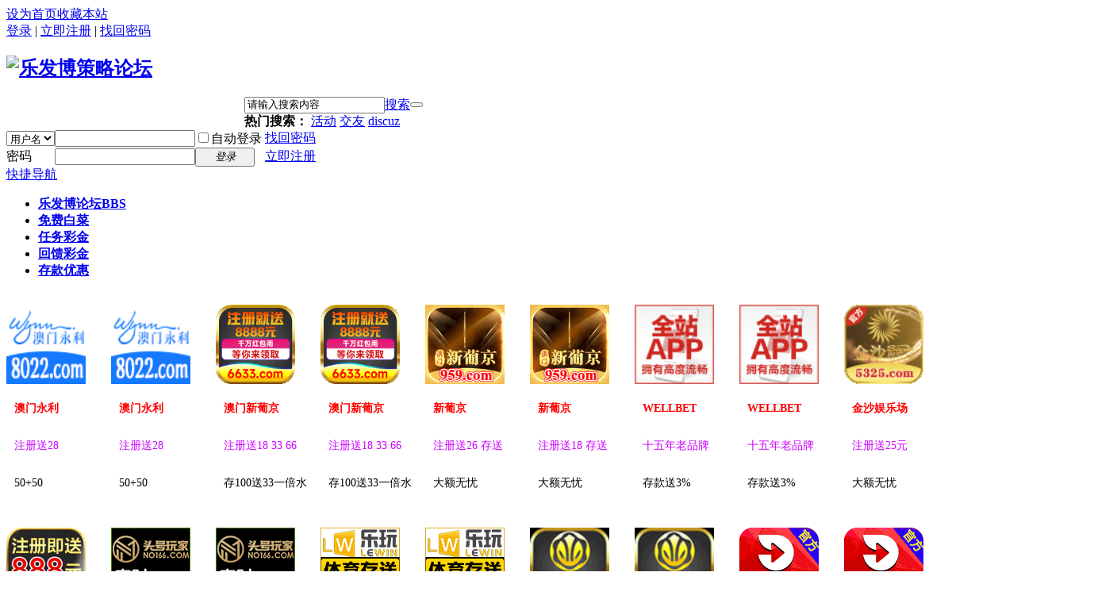

--- FILE ---
content_type: text/html; charset=gbk
request_url: https://lfb9.com/?4484
body_size: 8229
content:
<!DOCTYPE html PUBLIC "-//W3C//DTD XHTML 1.0 Transitional//EN" "http://www.w3.org/TR/xhtml1/DTD/xhtml1-transitional.dtd">
<html xmlns="http://www.w3.org/1999/xhtml">
<head>
<meta http-equiv="Content-Type" content="text/html; charset=gbk" />
<title>VIC1003的个人资料 -  乐发博策略论坛 -  Powered by Discuz!</title>

<meta name="keywords" content="VIC1003的个人资料" />
<meta name="description" content="VIC1003的个人资料 ,乐发博策略论坛" />
<meta name="generator" content="Discuz! X3.2" />
<meta name="author" content="Discuz! Team and Comsenz UI Team" />
<meta name="copyright" content="2001-2013 Comsenz Inc." />
<meta name="MSSmartTagsPreventParsing" content="True" />
<meta http-equiv="MSThemeCompatible" content="Yes" />
<base href="https://lfb9.com/" /><link rel="stylesheet" type="text/css" href="data/cache/style_2_common.css?ibM" /><link rel="stylesheet" type="text/css" href="data/cache/style_2_home_space.css?ibM" /><script type="text/javascript">var STYLEID = '2', STATICURL = 'static/', IMGDIR = 'static/image/common', VERHASH = 'ibM', charset = 'gbk', discuz_uid = '0', cookiepre = 'ym5Q_2132_', cookiedomain = '', cookiepath = '/', showusercard = '1', attackevasive = '0', disallowfloat = 'newthread', creditnotice = '1|威望|,2|金钱|,3|贡献|', defaultstyle = '', REPORTURL = 'aHR0cDovL2xmYjkuY29tLz80NDg0', SITEURL = 'https://lfb9.com/', JSPATH = 'static/js/', CSSPATH = 'data/cache/style_', DYNAMICURL = '';</script>
<script src="static/js/common.js?ibM" type="text/javascript"></script>
<meta http-equiv="X-UA-Compatible" content="IE=6" />
<meta http-equiv="X-UA-Compatible" content="IE=7" />
<meta http-equiv="X-UA-Compatible" content="IE=8" />
<meta http-equiv="X-UA-Compatible" content="IE=9" />
<meta http-equiv="X-UA-Compatible" content="IE=edge" />
<!--[if IE 6]>
<script src="template/20171212/image/DD_belatedPNG_0.0.8a-min.js?ibM" type="text/javascript"></script>
<script type="text/javascript">
DD_belatedPNG.fix('*');	
</script>
<![endif]--> 
<meta name="application-name" content="乐发博策略论坛" />
<meta name="msapplication-tooltip" content="乐发博策略论坛" />
<meta name="msapplication-task" content="name=乐发博论坛;action-uri=https://lfb9.com/forum.php;icon-uri=https://lfb9.com/static/image/common/bbs.ico" />
<script src="static/js/home.js?ibM" type="text/javascript"></script>


<script type="text/javascript">
var tpldir='./template/20171212';
</script>
<script src="./template/20171212/js/jquery.js" type="text/javascript"></script>
<script type="text/javascript">
var jq=jQuery.noConflict();
</script>


<link rel="stylesheet" type="text/css" href="template/20171212/common/index.css"/>

</head>

<body id="nv_home" class="pg_space" onkeydown="if(event.keyCode==27) return false;">
<div id="append_parent"></div><div id="ajaxwaitid"></div>
<div id="qmenu_menu" class="p_pop blk" style="display: none;">
<div class="ptm pbw hm">
请 <a href="javascript:;" class="xi2" onclick="lsSubmit()"><strong>登录</strong></a> 后使用快捷导航<br />没有帐号？<a href="member.php?mod=register" class="xi2 xw1">立即注册</a>
</div>
<div id="fjump_menu" class="btda"></div></div><!-- topnav --><div class="cl" id="wp_toptb">
<div class="wp cl">
<div class="z"><a href="javascript:;"  onclick="setHomepage('https://lfb9.com/');">设为首页</a><a href="https://lfb9.com/"  onclick="addFavorite(this.href, '乐发博策略论坛');return false;">收藏本站</a></div>
<div class="y">
<div class="z"></div>


<a title="登录" onclick="showWindow('login', this.href);return false;" href="member.php?mod=logging&amp;action=login&amp;referer=">登录</a>
<span class="wi_tpipe">|</span>
<a title="立即注册" href="member.php?mod=register">立即注册</a>
<span class="wi_tpipe">|</span>
<a title="找回密码" onclick="showWindow('login', 'member.php?mod=logging&amp;action=login&amp;viewlostpw=1')" href="javascript:;">找回密码</a>




</div>
</div>
</div>
















<!-- /topnav -->

<div id="hd_c">
<div class="wp">
<div class="hdc cl"><h2><a href="./" title="乐发博策略论坛"><img src="template/20171212/image/logo.png" alt="乐发博策略论坛" border="0" /></a></h2>

<div class="y" style="margin-left: 300px;">
<div id="scbar" class="cl">
<form id="scbar_form" method="post" autocomplete="off" onsubmit="searchFocus($('scbar_txt'))" action="search.php?searchsubmit=yes" target="_blank">
<input type="hidden" name="mod" id="scbar_mod" value="search" />
<input type="hidden" name="formhash" value="717165bb" />
<input type="hidden" name="srchtype" value="title" />
<input type="hidden" name="srhfid" value="0" />
<input type="hidden" name="srhlocality" value="home::space" />
<table cellspacing="0" cellpadding="0">
<tr>
<td class="scbar_txt_td"><input type="text" name="srchtxt" id="scbar_txt" value="请输入搜索内容" autocomplete="off"  /></td>
<td class="scbar_type_td"><a href="javascript:;" id="scbar_type" class="xg1" onclick="showMenu(this.id)" hidefocus="true">搜索</a></td>
<td class="scbar_btn_td"><button type="submit" name="searchsubmit" id="scbar_btn" sc="1" class="pn pnc" value="true"><strong class="xi2"></strong></button></td>
</tr>
<tr>
<td class="scbar_hot_td" colspan="2">
<div id="scbar_hot">
<strong class="xw1">热门搜索：</strong>

<a href="search.php?mod=forum&amp;srchtxt=%BB%EE%B6%AF&amp;formhash=717165bb&amp;searchsubmit=true&amp;source=hotsearch" target="_blank" class="xi2" sc="1">活动</a>



<a href="search.php?mod=forum&amp;srchtxt=%BD%BB%D3%D1&amp;formhash=717165bb&amp;searchsubmit=true&amp;source=hotsearch" target="_blank" class="xi2" sc="1">交友</a>



<a href="search.php?mod=forum&amp;srchtxt=discuz&amp;formhash=717165bb&amp;searchsubmit=true&amp;source=hotsearch" target="_blank" class="xi2" sc="1">discuz</a>

</div>
</td>
</tr>
</table>
</form>
</div>
<ul id="scbar_type_menu" class="p_pop" style="display: none;"><li><a href="javascript:;" rel="forum" class="curtype">帖子</a></li><li><a href="javascript:;" rel="user">用户</a></li></ul>
<script type="text/javascript">
initSearchmenu('scbar', '');
</script>
</div><script src="static/js/logging.js?ibM" type="text/javascript"></script>
<form method="post" autocomplete="off" id="lsform" action="member.php?mod=logging&amp;action=login&amp;loginsubmit=yes&amp;infloat=yes&amp;lssubmit=yes" onsubmit="return lsSubmit();">
<div class="fastlg cl">
<span id="return_ls" style="display:none"></span>
<div class="y pns">
<table cellspacing="0" cellpadding="0">
<tr>
<td>
<span class="ftid">
<select name="fastloginfield" id="ls_fastloginfield" width="40" tabindex="900">
<option value="username">用户名</option>
<option value="email">Email</option>
</select>
</span>
<script type="text/javascript">simulateSelect('ls_fastloginfield')</script>
</td>
<td><input type="text" name="username" id="ls_username" autocomplete="off" class="px vm" tabindex="901" /></td>
<td class="fastlg_l"><label for="ls_cookietime"><input type="checkbox" name="cookietime" id="ls_cookietime" class="pc" value="2592000" tabindex="903" />自动登录</label></td>
<td>&nbsp;<a href="javascript:;" onclick="showWindow('login', 'member.php?mod=logging&action=login&viewlostpw=1')">找回密码</a></td>
</tr>
<tr>
<td><label for="ls_password" class="z psw_w">密码</label></td>
<td><input type="password" name="password" id="ls_password" class="px vm" autocomplete="off" tabindex="902" /></td>
<td class="fastlg_l"><button type="submit" class="pn vm" tabindex="904" style="width: 75px;"><em>登录</em></button></td>
<td>&nbsp;<a href="member.php?mod=register" class="xi2 xw1">立即注册</a></td>
</tr>
</table>
<input type="hidden" name="quickforward" value="yes" />
<input type="hidden" name="handlekey" value="ls" />
</div>
</div>
</form>

 




</div>

<ul class="p_pop h_pop" id="plugin_menu" style="display: none"><li><a href="dsu_paulsign-sign.html" id="mn_plink_sign">每日签到</a></li>
</ul>


</div>

<div id="wi_wrap">
<div id="nv_a" class="wp">
<a href="javascript:;" id="qmenu" onMouseOver="delayShow(this, function () {showMenu({'ctrlid':'qmenu','pos':'34!','ctrlclass':'a','duration':2});showForummenu(0);})">快捷导航</a>
<ul><li class="xnv_1"id="mn_forum" ><a href="forum.php" hidefocus="true" title="BBS"   style="font-weight: bold;">乐发博论坛<span>BBS</span></a></li>				
				
				
				
<li class="xnv_2"id="mn_Ned10" ><a href="forum-2-1.html" hidefocus="true"   style="font-weight: bold;">免费白菜</a></li>				
<li class="xnv_3"id="mn_Na121" ><a href="forum.php?mod=forumdisplay&fid=2&filter=typeid&typeid=2" hidefocus="true"   style="font-weight: bold;">任务彩金</a></li>				
<li class="xnv_4"id="mn_Nfd07" ><a href="forum.php?mod=forumdisplay&fid=2&filter=typeid&typeid=3" hidefocus="true"   style="font-weight: bold;">回馈彩金</a></li>				
<li class="xnv_5"id="mn_N7918" ><a href="forum-36-1.html" hidefocus="true"   style="font-weight: bold;">存款优惠</a></li>				
			
</ul>
<script src="template/20171212/image/nv.js" type="text/javascript"></script> 
</div>
</div>

<div class="p_pop h_pop" id="mn_userapp_menu" style="display: none"></div><div id="mu" class="cl">
</div></div>

 




<div class="bottombg">	

<script type="text/javascript">
go();	
</script>


<div id="wp" class="wp"><div id="frameT2V6xV" class="syhdptop frame move-span cl frame-1">
<div id="frameT2V6xV_left" class="column frame-1-c">
<div id="frameT2V6xV_left_temp" class="move-span temp"></div>
<div id="portal_block_21" class="sysjdr block move-span">
<div id="portal_block_21_content" class="dxb_bc">
<div class="portal_block_summary">
<div class="module cl ml mls" style="background: #fff;">
<ul>
<!--<li>
<a href="url/letong.html" target="_blank"><img src="img/letong.png"><font size="3">【乐通】</font></a>
</li>
<li>
<a href="url/zunbao.html" target="_blank"><img src="img/zunbao.png"><font size="3">【尊宝国际】</font></a>
</li>
<li>
<a href="url/qianlong.html" target="_blank"><img src="img/qianlong.gif"><font size="3">【千龍国际】</font></a>
</li>
<li>
<a href="url/18xinli.html" target="_blank"><img src="img/18xinli.png"><font size="3">【18新利】</font></a>
</li>
<li>
<a href="url/fenkuan7.html" target="_blank"><img src="img/fenkuan7.gif"><font size="3">【疯狂7】</font></a>
</li>
<li>
<a href="url/wanxiang2.html" target="_blank"><img src="img/wxc.png"><font size="3">【万象城】</font></a>
</li>
<li>
<a href="url/ttt.html" target="_blank"><img src="img/top3.png"><font size="3">【万能科技】</font></a>
</li>
<li>
    <a href="url/88bifa.html" target="_blank"><img src="img/88bf.gif"><font size="3">【88必发】</font></a>

</li>
<li>
                                <a href="url/furenwu.html" target="_blank"><img src="img/furenwu.gif"><font size="3">【富人屋】</font></a>
</li>
<li>
<a href="url/letong.html" target="_blank"><img src="img/letong.png"><font size="3">【乐通】</font></a>
</li>
<li>
<a href="url/letou.html" target="_blank"><img src="img/letou.gif"><font size="3">【乐投】</font></a>
</li>
<a href="url/88bifa.html" target="_blank"><img src="img/88bf.gif"><font size="3">【88必发】</font></a>
</li>
<li>
<a href="url/haoyunlai.html" target="_blank"><img src="img/hyl80.gif"><font size="3">【好运来】</font></a>
</li>
<li>
<a href="url/longying.html" target="_blank"><img src="img/longying.gif"><font size="3">【龍赢】</font></a>
</li>
<li>
<a href="url/mingshiyazhou.html" target="_blank"><img src="img/ms80.png"><font size="3">【明仕亚洲】</font></a>
</li>
<li>
<a href="url/qianbaiwan.html" target="_blank"><img src="img/qbw.png"><font size="3">【千百万】</font></a>
</li>
<li>
<a href="url/ms88.html" target="_blank"><img src="img/ms88.gif"><font size="3">【明升】</font></a>
</li>
<li>
                                                        <a href="url/hl777.html" target="_blank"><img src="img/hl777.gif"><font size="3">【豪利777】</font></a>
</li>
<li>
<a href="url/kxm.html" target="_blank"><img src="img/kxm.jpg"><font size="3">【凯旋门】</font></a>
</li>
<li>
<a href="url/wangyi.html" target="_blank"><img src="img/wanyi.jpg"><font size="3">【万亿娱乐】</font></a>
</li>
<li>
<a href="url/qiyinghui.html" target="_blank"><img src="img/qiyinghui.gif"><font size="3">【齐赢会】</font></a>
</li>
<li>
<a href="url/leyou.html" target="_blank"><img src="img/leyou.gif"><font size="3">【乐游娱乐】</font></a>
</li>
<li>
                                                                <a href="url/dabaojian.html" target="_blank"><img src="img/dabaojian.gif"><font size="3">【大爆奖】</font></a>
</li>
<li>
<a href="url/saibandao.html" target="_blank"><img src="img/saibandao.gif"><font size="3">【塞班岛】</font></a>
</li>
<li>
                                                        <a href="url/xpuj.html" target="_blank"><img src="img/xpuj.gif"><font size="3">【新葡京】</font></a>
</li>
<li>
                                                                <a href="url/aomjs.html" target="_blank"><img src="img/aomjs.gif"><font size="3">【澳门金沙】</font></a>
</li>
<li>
<a href="url/88yule.html" target="_blank"><img src="img/88yule.jpg"><font size="3">【88娱乐】</font></a>
</li>
<li>
<a href="url/hyguoji.html" target="_blank"><img src="img/hyguoji.gif"><font size="3">【鸿运国际】</font></a>
</li>
<li>
                                                                <a href="url/furenwu.html" target="_blank"><img src="img/furenwu.gif"><font size="3">【富人屋】</font></a>
</li>
<li>
<a href="url/letou.html" target="_blank"><img src="img/letou.gif"><font size="3">【乐投】</font></a>
</li>-->


</ul>

</div>
</div>
</div>
</div>
</div>
</div>
<!--
<div id="framePbg3lG" class="syjlzq frame move-span cl frame-1-1-1">
<div id="framePbg3lG_left" class="column frame-1-1-1-l">
<div id="framePbg3lG_left_temp" class="move-span temp"></div>
<div id="portal_block_25" class="syjlzqlb block move-span">
<div id="portal_block_25_content" class="dxb_bc">
<div class="portal_block_summary">
<div class="module cl xl xl1">
<ul>
<li class="cc3"><span>1</span><a href="url/ttt.html" target="_blank">【万能科技】50送58,12倍!100送108,15倍!</a></li>
<li class="cc3"><span>2</span><a href="url/wanxiang2.html" target="_blank">【万象城】7年老品牌,大额无忧！</a></li>
<li class="cc3"><span>3</span><a href="url/yazhoucheng.html" target="_blank">【亚洲城】首存赠送100%,反水最高赠送1.8!</a></li>
</ul>
</div>
</div>
</div>
</div>
</div>
<div id="framePbg3lG_center" class="column frame-1-1-1-c">
<div id="framePbg3lG_center_temp" class="move-span temp"></div>
<div id="portal_block_22" class="syjlzqlb block move-span">
<div id="portal_block_22_content" class="dxb_bc">
<div class="portal_block_summary">
<div class="module cl xl xl1">
<ul>
<li class="cc3"><span>1</span><a href="url/fenkuan7.html" target="_blank">【疯狂7】存58送88、存500送308</a></li>
<li class="cc3"><span>2</span><a href="url/88bifa.html" target="_blank">【88必发】180送188,存280送288,18倍！</a></li>
<li class="cc3"><span>3</span><a href="url/mingshiyazhou.html" target="_blank">【明仕亚洲】50送59/100送109,15/18倍！</a></li>
</ul>
</div>
</div>
</div>
</div>
</div>
<div id="framePbg3lG_right" class="column frame-1-1-1-r">
<div id="framePbg3lG_right_temp" class="move-span temp"></div>
<div id="portal_block_23" class="syjlzqlb block move-span">
<div id="portal_block_23_content" class="dxb_bc">
<div class="portal_block_summary">
<div class="module cl xl xl1">
<ul>
<li class="cc3"><span>1</span><a href="url/qianlong.html" target="_blank">【千龙国际】特邀存100送128,15倍流水!</a></li>
<li class="cc3"><span>2</span><a href="url/qianbaiwan.html" target="_blank">【千百万】100送128,1倍!888送888 15倍水!</a></li>
<li class="cc3"><span>3</span><a href="url/qiyinghui.html" target="_blank">【齐赢会】注册赠送18+18=36元礼金</a></li>
</ul>
</div>
</div>
</div>
</div>
</div>
</div>

<div id="framePId43V" class=" frame move-span cl frame-1">
<div id="framePId43V_left" class="column frame-1-c">
<div id="framePId43V_left_temp" class="move-span temp"></div>
<div id="portal_block_9" class="syjpzqbk block move-span">
<div id="portal_block_9_content" class="dxb_bc">
<div class="portal_block_summary">
<div class="module cl xl xl1">
<ul>
<li class="cc1"><a href="url/zunbao.html" target="_blank">尊宝8-88彩金</a></li>
<li class="cc2"><a href="url/letong.html" target="_blank">乐通18彩金</a></li>
<li class="cc3"><a href="url/qiyinghui.html" target="_blank">齐赢会18彩金</a></li>
<li class="cc4"><a href="url/kxm.html" target="_blank">凯旋门27彩金</a></li>
<li class="cc5"><a href="url/ttt.html" target="_blank">万能科技18彩金</a></li>
<li class="cc6"><a href="url/xpuj.html" target="_blank">新葡京20彩金</a></li>
<li class="cc8"><a href="#" target="_blank">彩金预留广告位</a></li>
                                                        <li class="cc8"><a href="#" target="_blank">彩金预留广告位</a></li>
<li class="cc8"><a href="#" target="_blank">彩金预留广告位</a></li>

</ul>
<ul>
<li class="cc1"><a href="#" target="_blank">彩金预留广告位</a></li>
<li class="cc8"><a href="#" target="_blank">彩金预留广告位</a></li>
<li class="cc8"><a href="#" target="_blank">彩金预留广告位</a></li>
<li class="cc8"><a href="#" target="_blank">彩金预留广告位</a></li>
<li class="cc8"><a href="#" target="_blank">彩金预留广告位</a></li>
<li class="cc8"><a href="#" target="_blank">彩金预留广告位</a></li>
<li class="cc8"><a href="#" target="_blank">彩金预留广告位</a></li>
<li class="cc8"><a href="#" target="_blank">彩金预留广告位</a></li>
<li class="cc8"><a href="#" target="_blank">彩金预留广告位</a></li>


</ul>

<a href="url/zunbao.html" target="_blank"><img src="img/zunbao2.gif" width="1400" height="55"></a>
<a href="url/18xinli.html" target="_blank"><img src="img/18xinli2.jpg" width="1400" height="55"></a>
</div>
</div>
</div>
</div>
</div>
</div>
-->
<style>
.adlist dl{float:left;margin-bottom:10px;}
.adlist dt img{width:100px;height:100px;}
.adlist dd {margin:0 10px;}
.adlist dd p{height:33px;line-height:33px;width:112px;font-size:14px;;overflow:hidden;}
.adlist .reds{color:red;font-weight:bold;}
.adlist .zs{color:#CC00FF;}

</style>
<div class="adlist cl">


     <dl>
<dt class="z"><a href="https://www.118665.com/?cid=1837912" target="_blank"><img src="img/8022.gif"/></a></dt>
<dd class="z">
<p class="reds">澳门永利</p>
<p class="zs">注册送28</p>
<p>50+50</p>
</dd>
</dl>	


<dl>
<dt class="z"><a href="https://www.118665.com/?cid=1837912" target="_blank"><img src="img/8022.gif"/></a></dt>
<dd class="z">
<p class="reds">澳门永利</p>
<p class="zs">注册送28</p>
<p>50+50</p>
</dd>
</dl>


<dl>
<dt class="z"><a href="https://yjiht1gzrfbdjxj6.icu/7facc.html" target="_blank"><img src="img/6633.gif"/></a></dt>
<dd class="z">
<p class="reds">澳门新葡京</p>
<p class="zs">注册送18 33 66</p>
<p>存100送33一倍水</p>
</dd>
</dl>	

<dl>
<dt class="z"><a href="https://yjiht1gzrfbdjxj6.icu/7facc.html" target="_blank"><img src="img/6633.gif"/></a></dt>
<dd class="z">
<p class="reds">澳门新葡京</p>
<p class="zs">注册送18 33 66</p>
<p>存100送33一倍水</p>
</dd>
</dl>	





<dl>
<dt class="z"><a href="https://9592963.com" target="_blank"><img src="img/959.gif"/></a></dt>
<dd class="z">
<p class="reds">新葡京</p>
<p class="zs">注册送26 存送100%</p>
<p>大额无忧</p>
</dd>
</dl>	

<dl>
<dt class="z"><a href="https://9592963.com" target="_blank"><img src="img/959.gif"/></a></dt>
<dd class="z">
<p class="reds">新葡京</p>
<p class="zs">注册送18 存送100%</p>
<p>大额无忧</p>
</dd>
</dl>	





<dl>
<dt class="z"><a href="https://www.jxf7236.com/aff.php?vid=1239830" target="_blank"><img src="img/wellbet.gif"/></a></dt>
<dd class="z">
<p class="reds">WELLBET</p>
<p class="zs">十五年老品牌</p>
<p>存款送3%</p>
</dd>
</dl>


<dl>
<dt class="z"><a href="https://www.jxf7236.com/aff.php?vid=1239830" target="_blank"><img src="img/wellbet.gif"/></a></dt>
<dd class="z">
<p class="reds">WELLBET</p>
<p class="zs">十五年老品牌</p>
<p>存款送3%</p>
</dd>
</dl>

<dl>
<dt class="z"><a href="http://38.148.196.167" target="_blank"><img src="img/5325.gif"/></a></dt>
<dd class="z">
<p class="reds">金沙娱乐场</p>
<p class="zs">注册送25元 </p>
<p>大额无忧</p>
</dd>
</dl>

<dl>
<dt class="z"><a href="http://38.148.196.151" target="_blank"><img src="img/197.gif"/></a></dt>
<dd class="z">
<p class="reds">必赢亚洲</p>
<p class="zs">注册送19元</p>
<p>首存100%</p>
</dd>
</dl>


<dl>
<dt class="z"><a href="url/touhao1.html" target="_blank"><img src="img/touhao1.gif"/></a></dt>
<dd class="z">
<p class="reds">头号玩家</p>
<p class="zs">注册送88</p>
<p>每日存送100%</p>
</dd>
</dl>

<dl>
<dt class="z"><a href="url/touhao1.html" target="_blank"><img src="img/touhao1.gif"/></a></dt>
<dd class="z">
<p class="reds">头号玩家</p>
<p class="zs">注册送88</p>
<p>每日存送100%</p>
</dd>
</dl>

<dl>
<dt class="z"><a href="url/lewan1.html" target="_blank"><img src="img/lewan1.gif"/></a></dt>
<dd class="z">
<p class="reds">乐玩lewin</p>
<p class="zs">注册送88</p>
<p>体育首存1倍</p>
</dd>
</dl>

<dl>
<dt class="z"><a href="url/lewan1.html" target="_blank"><img src="img/lewan1.gif"/></a></dt>
<dd class="z">
<p class="reds">乐玩lewin</p>
<p class="zs">注册送88</p>
<p>体育首存1倍</p>
</dd>
</dl>

<dl>
<dt class="z"><a href="https://898809.cc/" target="_blank"><img src="img/5668.gif"/></a></dt>
<dd class="z">
<p class="reds">澳门新葡京</p>
<p class="zs">首存8888</p>
<p>注册送8</p>
</dd>
</dl>

<dl>
<dt class="z"><a href="https://898809.cc/" target="_blank"><img src="img/5668.gif"/></a></dt>
<dd class="z">
<p class="reds">澳门新葡京</p>
<p class="zs">首存8888</p>
<p>注册送8</p>
</dd>
</dl>


<dl>
<dt class="z"><a href="url/ued1.html" target="_blank"><img src="img/ued1.gif"/></a></dt>
<dd class="z">
<p class="reds">UED体育</p>
<p class="zs">返水1.2%</p>
<p>世界杯首选</p>
</dd>
</dl>

<dl>
<dt class="z"><a href="url/ued1.html" target="_blank"><img src="img/ued1.gif"/></a></dt>
<dd class="z">
<p class="reds">UED体育</p>
<p class="zs">返水1.2%</p>
<p>世界杯首选</p>
</dd>
</dl>

<dl>
<dt class="z"><a href="url/tanqiu1.html" target="_blank"><img src="img/tanqiu1.gif"/></a></dt>
<dd class="z">
<p class="reds">谈球吧</p>
<p class="zs">真人首存88%</p>
<p>救援反弹无上限</p>
</dd>
</dl>

<dl>
<dt class="z"><a href="url/tanqiu1.html" target="_blank"><img src="img/tanqiu1.gif"/></a></dt>
<dd class="z">
<p class="reds">谈球吧</p>
<p class="zs">真人首存88%</p>
<p>救援反弹无上限</p>
</dd>
</dl>




<!--
<dl>
<dt class="z"><a href="url/88bf.html" target="_blank"><img src="img/88bf.gif"/></a></dt>
<dd class="z">
<p class="reds">88必发</p>
<p class="zs">首存赠送％100</p>
<p>每日救援％20</p>
</dd>
</dl> 

<dl>
<dt class="z"><a href="url/jbo.html" target="_blank"><img src="img/jbo.png"/></a></dt>
<dd class="z">
<p class="reds">竞博娱乐</p>
<p class="zs">首存送％100</p>
<p>真人首存送50%</p>
</dd>
</dl>
-->
    <dl>
<dt class="z"><a href="/rurl/l8.html" target="_blank"><img src="/rimg/l8.gif"/></a></dt>
<dd class="z">
<p class="reds">龙八国际</p>
<p class="zs">自助首存1888元</p>
<p>棋牌最高领取88</p>
</dd>
</dl>

<dl>
<dt class="z"><a href="/rurl/uf.html" target="_blank"><img src="/rimg/uf.gif"/></a></dt>
<dd class="z">
<p class="reds">【优发国际】</p>
<p class="zs">迎新首存100%</p>
<p>充888元送888元</p>
</dd>
</dl>

<dl>
<dt class="z"><a href="/rurl/ul.html" target="_blank"><img src="/rimg/ul.gif"/></a></dt>
<dd class="z">
<p class="reds">【优乐娱乐】</p>
<p class="zs">每日五项比例存送</p>
<p>存30送30,1倍!</p>
</dd>
</dl>

<dl>
<dt class="z"><a href="/rurl/yb.html" target="_blank"><img src="/rimg/yb.gif"/></a></dt>
<dd class="z">
<p class="reds">【亚博娱乐】</p>
<p class="zs">每日100%存送</p>
<p>七天无理由退款</p>
</dd>
</dl>
<!--
<dl>
<dt class="z"><a href="/rurl/qf.html" target="_blank"><img src="/rimg/qf.gif"/></a></dt>
<dd class="z">
<p class="reds">【齐发国际】</p>
<p class="zs">首存送120%红利</p>
<p>50送60,100送120</p>
</dd>
</dl>

<dl>
<dt class="z"><a href="/rurl/qy.html" target="_blank"><img src="/rimg/qy.gif"/></a></dt>
<dd class="z">
<p class="reds">【千亿体育】</p>
<p class="zs">首存送100%</p>
<p>兰桂坊夜夜笙歌</p>
</dd>
</dl>

<dl>
<dt class="z"><a href="/rurl/lh.html" target="_blank"><img src="/rimg/lh.gif"/></a></dt>
<dd class="z">
<p class="reds">【乐虎国际】</p>
<p class="zs">存30元,再送21</p>
<p>7日无理由退款</p>
</dd>
</dl>

<dl>
<dt class="z"><a href="url/jsn1.html" target="_blank"><img src="img/jsn1.gif"/></a></dt>
<dd class="z">
<p class="reds">澳门金沙</p>
<p class="zs">注册送8888元</p>
<p>时时返水5%</p>
</dd>
</dl>
<dl>


<dl>
<dt class="z"><a href="url/letong.html" target="_blank"><img src="img/letong.png"/></a></dt>
<dd class="z">
<p class="reds">乐通娱乐</p>
<p class="zs">首存赠送％100</p>
<p>八年品牌信誉保证</p>
</dd>    -->


<!--<dl>
<dt class="z"><a href="url/wnsr01.html" target="_blank"><img src="img/wnsr01.gif"/></a></dt>
<dd class="z">
<p class="reds">威尼斯人娱乐</p>
<p class="zs">首存赠送％37</p>
<p>存500送388</p>
</dd>
</dl> 
</dl>
<dl>
<dt class="z"><a href="url/bbo.html" target="_blank"><img src="img/bbo1.png"/></a></dt>
<dd class="z">
<p class="reds">贝博体育</p>
<p class="zs">首存赠送50%</p>
<p>体育玩家推荐</p>
</dd>
</dl>-->

</dl>

</dl>


</div>
<!--<a href="url/hjc.html" target="_blank"><img src="img/hjcfu.gif" width="1400" height="80"></a>-->



<a href="https://www.118665.com/?cid=1837912" target="_blank"><img src="img/80221.gif" width="1400" height="80">
<a href="https://9592963.com" target="_blank"><img src="img/9591.gif" width="1400" height="80">
<a href="https://9592963.com" target="_blank"><img src="img/9591.gif" width="1400" height="80">
<a href="http://38.148.196.167" target="_blank"><img src="img/53251.gif" width="1400" height="80">
<a href="http://38.148.196.151" target="_blank"><img src="img/1971.gif" width="1400" height="80">
<a href="https://898809.cc/" target="_blank"><img src="img/56681.gif" width="1400" height="80">
<a href="https://730509.cc" target="_blank"><img src="img/05212.gif" width="1400" height="80"></a>

<a href="url/touhao1.html" target="_blank"><img src="img/touhao2.gif" width="1400" height="80"></a>
<a href="https://www.jxf7236.com/aff.php?vid=1239830" target="_blank"><img src="img/wellbet1.gif" width="1400" height="80">

<a href="https://t.me/jxf158" target="_blank"><img src="img/wellbet2.gif" width="1400" height="80">

<!--<a href="url/wanxiang2.html" target="_blank"><img src="img/wxc.gif" width="1400" height="80"></a>-->
<div id="pt" class="bm cl">
<div class="z">
<a href="./" class="nvhm" title="首页">乐发博策略论坛</a> <em>&rsaquo;</em>
<a href="space-uid-4484.html">VIC1003</a> <em>&rsaquo;</em>
个人资料
</div>
</div>
<style id="diy_style" type="text/css"></style>
<div class="wp">
<!--[diy=diy1]--><div id="diy1" class="area"></div><!--[/diy]-->
</div><div id="uhd">
<div class="mn">
<ul>
<li class="addf">
<a href="home.php?mod=spacecp&amp;ac=friend&amp;op=add&amp;uid=4484&amp;handlekey=addfriendhk_4484" id="a_friend_li_4484" onclick="showWindow(this.id, this.href, 'get', 0);" class="xi2">加为好友</a>
</li>
<li class="pm2">
<a href="home.php?mod=spacecp&amp;ac=pm&amp;op=showmsg&amp;handlekey=showmsg_4484&amp;touid=4484&amp;pmid=0&amp;daterange=2" id="a_sendpm_4484" onclick="showWindow('showMsgBox', this.href, 'get', 0)" title="发送消息">发送消息</a>
</li>
</ul>
</div>
<div class="h cl">
<div class="icn avt"><a href="space-uid-4484.html"><img src="http://www.lfb9.com/uc_server/avatar.php?uid=4484&size=small" /></a></div>
<h2 class="mt">
VIC1003</h2>
<p>
<a href="https://lfb9.com/?4484" class="xg1">https://lfb9.com/?4484</a>
</p>
</div>

<ul class="tb cl" style="padding-left: 75px;">
<li><a href="home.php?mod=space&amp;uid=4484&amp;do=thread&amp;view=me&amp;from=space">主题</a></li>
<li class="a"><a href="home.php?mod=space&amp;uid=4484&amp;do=profile&amp;from=space">个人资料</a></li>
</ul>
</div>
<div id="ct" class="ct1 wp cl">
<div class="mn">
<!--[diy=diycontenttop]--><div id="diycontenttop" class="area"></div><!--[/diy]-->
<div class="bm bw0">
<div class="bm_c">
<div class="bm_c u_profile">

<div class="pbm mbm bbda cl">
<h2 class="mbn">
VIC1003<span class="xw0">(UID: 4484)</span>
</h2>
<ul class="pf_l cl pbm mbm">
<li><em>邮箱状态</em>未验证</li>
<li><em>视频认证</em>未认证</li>
</ul>
<ul>
</ul>
<ul class="cl bbda pbm mbm">
<li>
<em class="xg2">统计信息</em>
<a href="home.php?mod=space&amp;uid=4484&amp;do=friend&amp;view=me&amp;from=space" target="_blank">好友数 0</a>
<span class="pipe">|</span><a href="home.php?mod=space&uid=4484&do=thread&view=me&type=reply&from=space" target="_blank">回帖数 36030</a>
<span class="pipe">|</span>
<a href="home.php?mod=space&uid=4484&do=thread&view=me&type=thread&from=space" target="_blank">主题数 153</a>
</li>
</ul>
<ul class="pf_l cl"><li><em>性别</em>保密</li>
<li><em>生日</em>-</li>
</ul>
</div>
<div class="pbm mbm bbda cl">
<h2 class="mbn">活跃概况</h2>
<ul>
<li><em class="xg1">用户组&nbsp;&nbsp;</em><span style="color:" class="xi2" onmouseover="showTip(this)" tip="积分 1883, 距离下一级还需 1117 积分"><a href="home.php?mod=spacecp&amp;ac=usergroup&amp;gid=14" target="_blank">金牌会员</a></span>  </li>
</ul>
<ul id="pbbs" class="pf_l">
<li><em>在线时间</em>31 小时</li><li><em>注册时间</em>2021-7-29 12:41</li>
<li><em>最后访问</em>2025-11-5 13:21</li>
<li><em>上次活动时间</em>2025-11-5 13:21</li><li><em>上次发表时间</em>2025-11-5 13:21</li><li><em>所在时区</em>使用系统默认</li>
</ul>
</div>
<div id="psts" class="cl">
<h2 class="mbn">统计信息</h2>
<ul class="pf_l">
<li><em>已用空间</em>   0 B </li>
<li><em>积分</em>1883</li><li><em>威望</em>0 </li>
<li><em>金钱</em>445 </li>
<li><em>贡献</em>0 </li>
</ul>
</div>
</div><!--[diy=diycontentbottom]--><div id="diycontentbottom" class="area"></div><!--[/diy]--></div>
</div>
</div>
</div>

<div class="wp mtn">
<!--[diy=diy3]--><div id="diy3" class="area"></div><!--[/diy]-->
</div>
	</div>

<div class="ft_wp">

<div id="ft" class="wp cl">
<div id="flk">
<p>
<a href="archiver/" >Archiver</a><span class="pipe">|</span><a href="forum.php?mobile=yes" >手机版</a><span class="pipe">|</span><a href="forum.php?mod=misc&action=showdarkroom" >小黑屋</a><span class="pipe">|</span><strong><a href="http://www.lfb9.com/" target="_blank">乐发博策略论坛</a></strong>
&nbsp;<a href="http://discuz.qq.com/service/security" target="_blank" title="防水墙保卫网站远离侵害"><img src="static/image/common/security.png"></a><script language="javascript" type="text/javascript" src="//js.users.51.la/19359264.js"></script>
<noscript><a href="//www.51.la/?19359264" target="_blank"><img alt="我要啦免费统计" src="//img.users.51.la/19359264.asp" style="border:none" /></a></noscript></p>

<p><strong><a href="http://www.lfb9.com/" target="_blank">乐发博论坛</a></strong> <em>联系Telegram ：@lfb888</em></p>
</div></div>
</div>









</div>
<script src="home.php?mod=misc&ac=sendmail&rand=1762320423" type="text/javascript"></script>
<div id="scrolltop">
<span hidefocus="true"><a title="返回顶部" onclick="window.scrollTo('0','0')" class="scrolltopa" ><b>返回顶部</b></a></span>
</div>
<script type="text/javascript">_attachEvent(window, 'scroll', function () { showTopLink(); });checkBlind();</script>
			<div id="discuz_tips" style="display:none;"></div>
			<script type="text/javascript">
				var tipsinfo = '|X3.2|0.6||0||0|7|1762320423||2';
			</script>
			<script src="http://discuz.gtimg.cn/cloud/scripts/discuz_tips.js?v=1" type="text/javascript" charset="UTF-8"></script></body>
</html>
